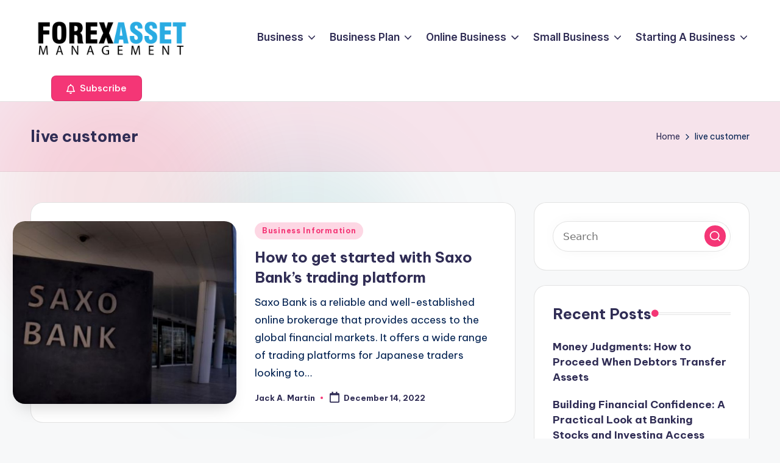

--- FILE ---
content_type: text/html; charset=UTF-8
request_url: https://www.forex-asset-management.com/tag/live-customer
body_size: 11808
content:

<!DOCTYPE html>
<html lang="en-US" itemscope itemtype="http://schema.org/Article" >
<head>
	<meta charset="UTF-8">
	<link rel="profile" href="https://gmpg.org/xfn/11">
	<meta name='robots' content='index, follow, max-image-preview:large, max-snippet:-1, max-video-preview:-1' />
<meta name="viewport" content="width=device-width, initial-scale=1">
	<!-- This site is optimized with the Yoast SEO plugin v26.8 - https://yoast.com/product/yoast-seo-wordpress/ -->
	<title>live customer Archives - FOREX A.M</title>
	<link rel="canonical" href="https://www.forex-asset-management.com/tag/live-customer" />
	<meta property="og:locale" content="en_US" />
	<meta property="og:type" content="article" />
	<meta property="og:title" content="live customer Archives - FOREX A.M" />
	<meta property="og:url" content="https://www.forex-asset-management.com/tag/live-customer" />
	<meta property="og:site_name" content="FOREX A.M" />
	<meta property="og:image" content="https://www.forex-asset-management.com/wp-content/uploads/2022/12/Screenshot_2407.jpg" />
	<meta name="twitter:card" content="summary_large_image" />
	<meta name="twitter:image" content="https://www.forex-asset-management.com/wp-content/uploads/2022/12/Screenshot_2407.jpg" />
	<script type="application/ld+json" class="yoast-schema-graph">{"@context":"https://schema.org","@graph":[{"@type":"CollectionPage","@id":"https://www.forex-asset-management.com/tag/live-customer","url":"https://www.forex-asset-management.com/tag/live-customer","name":"live customer Archives - FOREX A.M","isPartOf":{"@id":"https://www.forex-asset-management.com/#website"},"primaryImageOfPage":{"@id":"https://www.forex-asset-management.com/tag/live-customer#primaryimage"},"image":{"@id":"https://www.forex-asset-management.com/tag/live-customer#primaryimage"},"thumbnailUrl":"https://www.forex-asset-management.com/wp-content/uploads/2022/12/Screenshot_2407.jpg","breadcrumb":{"@id":"https://www.forex-asset-management.com/tag/live-customer#breadcrumb"},"inLanguage":"en-US"},{"@type":"ImageObject","inLanguage":"en-US","@id":"https://www.forex-asset-management.com/tag/live-customer#primaryimage","url":"https://www.forex-asset-management.com/wp-content/uploads/2022/12/Screenshot_2407.jpg","contentUrl":"https://www.forex-asset-management.com/wp-content/uploads/2022/12/Screenshot_2407.jpg","caption":"How to get started with Saxo Bank&#8217;s trading platform"},{"@type":"BreadcrumbList","@id":"https://www.forex-asset-management.com/tag/live-customer#breadcrumb","itemListElement":[{"@type":"ListItem","position":1,"name":"Home","item":"https://www.forex-asset-management.com/"},{"@type":"ListItem","position":2,"name":"live customer"}]},{"@type":"WebSite","@id":"https://www.forex-asset-management.com/#website","url":"https://www.forex-asset-management.com/","name":"FOREX A.M","description":"Line of Work","publisher":{"@id":"https://www.forex-asset-management.com/#organization"},"potentialAction":[{"@type":"SearchAction","target":{"@type":"EntryPoint","urlTemplate":"https://www.forex-asset-management.com/?s={search_term_string}"},"query-input":{"@type":"PropertyValueSpecification","valueRequired":true,"valueName":"search_term_string"}}],"inLanguage":"en-US"},{"@type":"Organization","@id":"https://www.forex-asset-management.com/#organization","name":"FOREX A.M","url":"https://www.forex-asset-management.com/","logo":{"@type":"ImageObject","inLanguage":"en-US","@id":"https://www.forex-asset-management.com/#/schema/logo/image/","url":"https://www.forex-asset-management.com/wp-content/uploads/2021/04/FOREX-ASSET-MANAGEMENT1.png","contentUrl":"https://www.forex-asset-management.com/wp-content/uploads/2021/04/FOREX-ASSET-MANAGEMENT1.png","width":600,"height":166,"caption":"FOREX A.M"},"image":{"@id":"https://www.forex-asset-management.com/#/schema/logo/image/"}}]}</script>
	<!-- / Yoast SEO plugin. -->


<link rel='dns-prefetch' href='//fonts.googleapis.com' />
<link rel="alternate" type="application/rss+xml" title="FOREX A.M &raquo; Feed" href="https://www.forex-asset-management.com/feed" />
<link rel="alternate" type="application/rss+xml" title="FOREX A.M &raquo; Comments Feed" href="https://www.forex-asset-management.com/comments/feed" />
<link rel="alternate" type="application/rss+xml" title="FOREX A.M &raquo; live customer Tag Feed" href="https://www.forex-asset-management.com/tag/live-customer/feed" />
<style id='wp-img-auto-sizes-contain-inline-css'>
img:is([sizes=auto i],[sizes^="auto," i]){contain-intrinsic-size:3000px 1500px}
/*# sourceURL=wp-img-auto-sizes-contain-inline-css */
</style>
<style id='wp-emoji-styles-inline-css'>

	img.wp-smiley, img.emoji {
		display: inline !important;
		border: none !important;
		box-shadow: none !important;
		height: 1em !important;
		width: 1em !important;
		margin: 0 0.07em !important;
		vertical-align: -0.1em !important;
		background: none !important;
		padding: 0 !important;
	}
/*# sourceURL=wp-emoji-styles-inline-css */
</style>
<link rel='stylesheet' id='contact-form-7-css' href='https://www.forex-asset-management.com/wp-content/plugins/contact-form-7/includes/css/styles.css?ver=6.1.4' media='all' />
<style id='contact-form-7-inline-css'>
.wpcf7 .wpcf7-recaptcha iframe {margin-bottom: 0;}.wpcf7 .wpcf7-recaptcha[data-align="center"] > div {margin: 0 auto;}.wpcf7 .wpcf7-recaptcha[data-align="right"] > div {margin: 0 0 0 auto;}
/*# sourceURL=contact-form-7-inline-css */
</style>
<link rel='stylesheet' id='swiper-css' href='https://www.forex-asset-management.com/wp-content/themes/bloghash/assets/css/swiper-bundle.min.css?ver=6.9' media='all' />
<link rel='stylesheet' id='FontAwesome-css' href='https://www.forex-asset-management.com/wp-content/themes/bloghash/assets/css/all.min.css?ver=5.15.4' media='all' />
<link rel='stylesheet' id='bloghash-styles-css' href='https://www.forex-asset-management.com/wp-content/themes/bloghash/assets/css/style.min.css?ver=1.0.27' media='all' />
<link rel='stylesheet' id='bloghash-google-fonts-css' href='//fonts.googleapis.com/css?family=Inter+Tight%3A600%7CBe+Vietnam+Pro%3A400%2C700%2C500%7CPlayfair+Display%3A400%2C400i&#038;display=swap&#038;subsets=latin&#038;ver=1.0.27' media='' />
<link rel='stylesheet' id='bloghash-dynamic-styles-css' href='https://www.forex-asset-management.com/wp-content/uploads/bloghash/dynamic-styles.css?ver=1769094427' media='all' />
<script src="https://www.forex-asset-management.com/wp-includes/js/jquery/jquery.min.js?ver=3.7.1" id="jquery-core-js"></script>
<script src="https://www.forex-asset-management.com/wp-includes/js/jquery/jquery-migrate.min.js?ver=3.4.1" id="jquery-migrate-js"></script>
<link rel="https://api.w.org/" href="https://www.forex-asset-management.com/wp-json/" /><link rel="alternate" title="JSON" type="application/json" href="https://www.forex-asset-management.com/wp-json/wp/v2/tags/554" /><link rel="EditURI" type="application/rsd+xml" title="RSD" href="https://www.forex-asset-management.com/xmlrpc.php?rsd" />
<meta name="generator" content="WordPress 6.9" />
<meta name="getlinko-verify-code" content="getlinko-verify-0c29f82c71a9d644486272e0d01c17a9226d232d"/>
<meta name="publisuites-verify-code" content="aHR0cHM6Ly93d3cuZm9yZXgtYXNzZXQtbWFuYWdlbWVudC5jb20=" />
<meta name="posticywebsite" content="FuG8Piv82m7xTMVKX6lQK5OAR41D72">
<meta name="bigposting-verify" content="1763366769916-l8s26" /><meta name="theme-color" content="#F43676"><link rel="icon" href="https://www.forex-asset-management.com/wp-content/uploads/2019/03/cropped-FOREX-ASSET-MANAGEMENT01-1-32x32.gif" sizes="32x32" />
<link rel="icon" href="https://www.forex-asset-management.com/wp-content/uploads/2019/03/cropped-FOREX-ASSET-MANAGEMENT01-1-192x192.gif" sizes="192x192" />
<link rel="apple-touch-icon" href="https://www.forex-asset-management.com/wp-content/uploads/2019/03/cropped-FOREX-ASSET-MANAGEMENT01-1-180x180.gif" />
<meta name="msapplication-TileImage" content="https://www.forex-asset-management.com/wp-content/uploads/2019/03/cropped-FOREX-ASSET-MANAGEMENT01-1-270x270.gif" />
</head>

<body class="archive tag tag-live-customer tag-554 wp-custom-logo wp-embed-responsive wp-theme-bloghash bloghash-topbar__separators-regular bloghash-layout__fw-contained bloghash-layout__boxed-separated bloghash-layout-shadow bloghash-header-layout-1 bloghash-menu-animation-underline bloghash-header__separators-none bloghash-blog-horizontal bloghash-page-title-align-left bloghash-has-sidebar bloghash-sticky-sidebar bloghash-sidebar-style-2 bloghash-sidebar-position__right-sidebar entry-media-hover-style-1 bloghash-copyright-layout-1 is-section-heading-init-s1 is-footer-heading-init-s0 bloghash-input-supported bloghash-blog-image-wrap validate-comment-form bloghash-menu-accessibility">


<div id="page" class="hfeed site">
	<a class="skip-link screen-reader-text" href="#main">Skip to content</a>

	
	
	<header id="masthead" class="site-header" role="banner" itemtype="https://schema.org/WPHeader" itemscope="itemscope">
		<div id="bloghash-header" >
		<div id="bloghash-header-inner">
		
<div class="bloghash-container bloghash-header-container">

	
<div class="bloghash-logo bloghash-header-element" itemtype="https://schema.org/Organization" itemscope="itemscope">
	<div class="logo-inner"><a href="https://www.forex-asset-management.com/" rel="home" class="" itemprop="url">
					<img src="https://www.forex-asset-management.com/wp-content/uploads/2021/04/FOREX-ASSET-MANAGEMENT1.png" alt="FOREX-ASSET-MANAGEMENT" width="600" height="166" class="" itemprop="logo"/>
				</a><span class="site-title screen-reader-text" itemprop="name">
					<a href="https://www.forex-asset-management.com/" rel="home" itemprop="url">
						FOREX A.M
					</a>
				</span><p class="site-description screen-reader-text" itemprop="description">
						Line of Work
					</p></div></div><!-- END .bloghash-logo -->

	<span class="bloghash-header-element bloghash-mobile-nav">
				<button class="bloghash-hamburger hamburger--spin bloghash-hamburger-bloghash-primary-nav" aria-label="Menu" aria-controls="bloghash-primary-nav" type="button">

			
			<span class="hamburger-box">
				<span class="hamburger-inner"></span>
			</span>

		</button>
			</span>

	
<nav class="site-navigation main-navigation bloghash-primary-nav bloghash-nav bloghash-header-element" role="navigation" itemtype="https://schema.org/SiteNavigationElement" itemscope="itemscope" aria-label="Site Navigation">

<ul id="bloghash-primary-nav" class="menu"><li id="menu-item-16" class="menu-item menu-item-type-taxonomy menu-item-object-category menu-item-has-children menu-item-16"><a href="https://www.forex-asset-management.com/category/business"><span>Business</span><svg class="bloghash-icon" xmlns="http://www.w3.org/2000/svg" width="32" height="32" viewBox="0 0 32 32"><path d="M24.958 10.483a1.29 1.29 0 00-1.868 0l-7.074 7.074-7.074-7.074c-.534-.534-1.335-.534-1.868 0s-.534 1.335 0 1.868l8.008 8.008c.267.267.667.4.934.4s.667-.133.934-.4l8.008-8.008a1.29 1.29 0 000-1.868z" /></svg></a><button type="button" class="bloghash-mobile-toggen"><svg class="bloghash-icon" xmlns="http://www.w3.org/2000/svg" width="32" height="32" viewBox="0 0 32 32"><path d="M24.958 10.483a1.29 1.29 0 00-1.868 0l-7.074 7.074-7.074-7.074c-.534-.534-1.335-.534-1.868 0s-.534 1.335 0 1.868l8.008 8.008c.267.267.667.4.934.4s.667-.133.934-.4l8.008-8.008a1.29 1.29 0 000-1.868z" /></svg></button>
<ul class="sub-menu">
	<li id="menu-item-17" class="menu-item menu-item-type-taxonomy menu-item-object-category menu-item-17"><a href="https://www.forex-asset-management.com/category/business/business-business"><span>Business</span></a></li>
	<li id="menu-item-18" class="menu-item menu-item-type-taxonomy menu-item-object-category menu-item-18"><a href="https://www.forex-asset-management.com/category/business/business-brokers"><span>Business Brokers</span></a></li>
	<li id="menu-item-19" class="menu-item menu-item-type-taxonomy menu-item-object-category menu-item-19"><a href="https://www.forex-asset-management.com/category/business/business-current-events"><span>Business Current Events</span></a></li>
	<li id="menu-item-20" class="menu-item menu-item-type-taxonomy menu-item-object-category menu-item-20"><a href="https://www.forex-asset-management.com/category/business/business-for-sale"><span>Business For Sale</span></a></li>
</ul>
</li>
<li id="menu-item-21" class="menu-item menu-item-type-taxonomy menu-item-object-category menu-item-has-children menu-item-21"><a href="https://www.forex-asset-management.com/category/business-plan"><span>Business Plan</span><svg class="bloghash-icon" xmlns="http://www.w3.org/2000/svg" width="32" height="32" viewBox="0 0 32 32"><path d="M24.958 10.483a1.29 1.29 0 00-1.868 0l-7.074 7.074-7.074-7.074c-.534-.534-1.335-.534-1.868 0s-.534 1.335 0 1.868l8.008 8.008c.267.267.667.4.934.4s.667-.133.934-.4l8.008-8.008a1.29 1.29 0 000-1.868z" /></svg></a><button type="button" class="bloghash-mobile-toggen"><svg class="bloghash-icon" xmlns="http://www.w3.org/2000/svg" width="32" height="32" viewBox="0 0 32 32"><path d="M24.958 10.483a1.29 1.29 0 00-1.868 0l-7.074 7.074-7.074-7.074c-.534-.534-1.335-.534-1.868 0s-.534 1.335 0 1.868l8.008 8.008c.267.267.667.4.934.4s.667-.133.934-.4l8.008-8.008a1.29 1.29 0 000-1.868z" /></svg></button>
<ul class="sub-menu">
	<li id="menu-item-22" class="menu-item menu-item-type-taxonomy menu-item-object-category menu-item-22"><a href="https://www.forex-asset-management.com/category/business-plan/business-information"><span>Business Information</span></a></li>
	<li id="menu-item-23" class="menu-item menu-item-type-taxonomy menu-item-object-category menu-item-23"><a href="https://www.forex-asset-management.com/category/business-plan/business-link"><span>Business Link</span></a></li>
	<li id="menu-item-24" class="menu-item menu-item-type-taxonomy menu-item-object-category menu-item-24"><a href="https://www.forex-asset-management.com/category/business-plan/business-plan-business-plan"><span>Business Plan</span></a></li>
	<li id="menu-item-25" class="menu-item menu-item-type-taxonomy menu-item-object-category menu-item-25"><a href="https://www.forex-asset-management.com/category/business-plan/buy-a-business"><span>Buy A Business</span></a></li>
</ul>
</li>
<li id="menu-item-26" class="menu-item menu-item-type-taxonomy menu-item-object-category menu-item-has-children menu-item-26"><a href="https://www.forex-asset-management.com/category/online-business"><span>Online Business</span><svg class="bloghash-icon" xmlns="http://www.w3.org/2000/svg" width="32" height="32" viewBox="0 0 32 32"><path d="M24.958 10.483a1.29 1.29 0 00-1.868 0l-7.074 7.074-7.074-7.074c-.534-.534-1.335-.534-1.868 0s-.534 1.335 0 1.868l8.008 8.008c.267.267.667.4.934.4s.667-.133.934-.4l8.008-8.008a1.29 1.29 0 000-1.868z" /></svg></a><button type="button" class="bloghash-mobile-toggen"><svg class="bloghash-icon" xmlns="http://www.w3.org/2000/svg" width="32" height="32" viewBox="0 0 32 32"><path d="M24.958 10.483a1.29 1.29 0 00-1.868 0l-7.074 7.074-7.074-7.074c-.534-.534-1.335-.534-1.868 0s-.534 1.335 0 1.868l8.008 8.008c.267.267.667.4.934.4s.667-.133.934-.4l8.008-8.008a1.29 1.29 0 000-1.868z" /></svg></button>
<ul class="sub-menu">
	<li id="menu-item-27" class="menu-item menu-item-type-taxonomy menu-item-object-category menu-item-27"><a href="https://www.forex-asset-management.com/category/online-business/online-business-online-business"><span>Online Business</span></a></li>
	<li id="menu-item-28" class="menu-item menu-item-type-taxonomy menu-item-object-category menu-item-28"><a href="https://www.forex-asset-management.com/category/online-business/online-business-for-sale"><span>Online Business For Sale</span></a></li>
	<li id="menu-item-29" class="menu-item menu-item-type-taxonomy menu-item-object-category menu-item-29"><a href="https://www.forex-asset-management.com/category/online-business/small-business-for-sale"><span>Small Business For Sale</span></a></li>
	<li id="menu-item-30" class="menu-item menu-item-type-taxonomy menu-item-object-category menu-item-30"><a href="https://www.forex-asset-management.com/category/online-business/small-business-ideas"><span>Small Business Ideas</span></a></li>
</ul>
</li>
<li id="menu-item-31" class="menu-item menu-item-type-taxonomy menu-item-object-category menu-item-has-children menu-item-31"><a href="https://www.forex-asset-management.com/category/small-business"><span>Small Business</span><svg class="bloghash-icon" xmlns="http://www.w3.org/2000/svg" width="32" height="32" viewBox="0 0 32 32"><path d="M24.958 10.483a1.29 1.29 0 00-1.868 0l-7.074 7.074-7.074-7.074c-.534-.534-1.335-.534-1.868 0s-.534 1.335 0 1.868l8.008 8.008c.267.267.667.4.934.4s.667-.133.934-.4l8.008-8.008a1.29 1.29 0 000-1.868z" /></svg></a><button type="button" class="bloghash-mobile-toggen"><svg class="bloghash-icon" xmlns="http://www.w3.org/2000/svg" width="32" height="32" viewBox="0 0 32 32"><path d="M24.958 10.483a1.29 1.29 0 00-1.868 0l-7.074 7.074-7.074-7.074c-.534-.534-1.335-.534-1.868 0s-.534 1.335 0 1.868l8.008 8.008c.267.267.667.4.934.4s.667-.133.934-.4l8.008-8.008a1.29 1.29 0 000-1.868z" /></svg></button>
<ul class="sub-menu">
	<li id="menu-item-32" class="menu-item menu-item-type-taxonomy menu-item-object-category menu-item-32"><a href="https://www.forex-asset-management.com/category/small-business/financial-business"><span>Financial Business</span></a></li>
	<li id="menu-item-33" class="menu-item menu-item-type-taxonomy menu-item-object-category menu-item-33"><a href="https://www.forex-asset-management.com/category/small-business/franchise-for-sale"><span>Franchise For Sale</span></a></li>
	<li id="menu-item-34" class="menu-item menu-item-type-taxonomy menu-item-object-category menu-item-34"><a href="https://www.forex-asset-management.com/category/small-business/how-to-start-a-business"><span>How To Start A Business</span></a></li>
	<li id="menu-item-35" class="menu-item menu-item-type-taxonomy menu-item-object-category menu-item-35"><a href="https://www.forex-asset-management.com/category/small-business/how-to-start-a-small-business"><span>How To Start A Small Business</span></a></li>
</ul>
</li>
<li id="menu-item-36" class="menu-item menu-item-type-taxonomy menu-item-object-category menu-item-has-children menu-item-36"><a href="https://www.forex-asset-management.com/category/starting-a-business"><span>Starting A Business</span><svg class="bloghash-icon" xmlns="http://www.w3.org/2000/svg" width="32" height="32" viewBox="0 0 32 32"><path d="M24.958 10.483a1.29 1.29 0 00-1.868 0l-7.074 7.074-7.074-7.074c-.534-.534-1.335-.534-1.868 0s-.534 1.335 0 1.868l8.008 8.008c.267.267.667.4.934.4s.667-.133.934-.4l8.008-8.008a1.29 1.29 0 000-1.868z" /></svg></a><button type="button" class="bloghash-mobile-toggen"><svg class="bloghash-icon" xmlns="http://www.w3.org/2000/svg" width="32" height="32" viewBox="0 0 32 32"><path d="M24.958 10.483a1.29 1.29 0 00-1.868 0l-7.074 7.074-7.074-7.074c-.534-.534-1.335-.534-1.868 0s-.534 1.335 0 1.868l8.008 8.008c.267.267.667.4.934.4s.667-.133.934-.4l8.008-8.008a1.29 1.29 0 000-1.868z" /></svg></button>
<ul class="sub-menu">
	<li id="menu-item-37" class="menu-item menu-item-type-taxonomy menu-item-object-category menu-item-37"><a href="https://www.forex-asset-management.com/category/starting-a-business/starting-a-business-starting-a-business"><span>Starting A Business</span></a></li>
	<li id="menu-item-38" class="menu-item menu-item-type-taxonomy menu-item-object-category menu-item-38"><a href="https://www.forex-asset-management.com/category/starting-a-business/telemarketing"><span>Telemarketing</span></a></li>
	<li id="menu-item-39" class="menu-item menu-item-type-taxonomy menu-item-object-category menu-item-39"><a href="https://www.forex-asset-management.com/category/starting-a-business/what-is-a-business"><span>What Is A Business</span></a></li>
	<li id="menu-item-40" class="menu-item menu-item-type-taxonomy menu-item-object-category menu-item-40"><a href="https://www.forex-asset-management.com/category/starting-a-business/writing-a-business-plan"><span>Writing A Business Plan</span></a></li>
</ul>
</li>
</ul></nav><!-- END .bloghash-nav -->
<div class="bloghash-header-widgets bloghash-header-element bloghash-widget-location-right"><div class="bloghash-header-widget__button bloghash-header-widget bloghash-hide-mobile-tablet"><div class="bloghash-widget-wrapper"><a href="https://www.forex-asset-management.com/contact-us" class="btn-small bloghash-btn" target="_self" role="button"><span><i class="far fa-bell mr-1 bloghash-icon"></i> Subscribe</span></a></div></div><!-- END .bloghash-header-widget --></div><!-- END .bloghash-header-widgets -->
</div><!-- END .bloghash-container -->
	</div><!-- END #bloghash-header-inner -->
	</div><!-- END #bloghash-header -->
		
<div class="page-header bloghash-has-page-title bloghash-has-breadcrumbs">
	<div class="bloghash-container">

	
	
		<div class="bloghash-page-header-wrapper">

			<div class="bloghash-page-header-title">
				<h1 class="page-title" itemprop="headline">live customer</h1>			</div>

			
					</div>

	
	<div class="bloghash-breadcrumbs"><nav role="navigation" aria-label="Breadcrumbs" class="breadcrumb-trail breadcrumbs" itemprop="breadcrumb"><ul class="trail-items" itemscope itemtype="http://schema.org/BreadcrumbList"><meta name="numberOfItems" content="2" /><meta name="itemListOrder" content="Ascending" /><li itemprop="itemListElement" itemscope itemtype="http://schema.org/ListItem" class="trail-item trail-begin"><a href="https://www.forex-asset-management.com" rel="home" itemprop="item"><span itemprop="name">Home</span></a><meta itemprop="position" content="1" /></li><li itemprop="itemListElement" itemscope itemtype="http://schema.org/ListItem" class="trail-item trail-end"><span><span itemprop="name">live customer</span></span><meta itemprop="position" content="2" /></li></ul></nav></div>
	</div>
</div>
	</header><!-- #masthead .site-header -->

	
			<div id="main" class="site-main">

			

<div class="bloghash-container">

	
	<div id="primary" class="content-area">

		
		<main id="content" class="site-content" role="main" itemtype="http://schema.org/WebPageElement" itemprop="mainContentOfPage">

			<div class="bloghash-flex-row g-4 "><div class="col-md-12 col-sm-12 col-xs-12">

<article id="post-1789" class="bloghash-article  post-1789 post type-post status-publish format-standard has-post-thumbnail hentry category-business-information tag-analysis-tools tag-asset-classes tag-bank-offers tag-free-trading tag-live-customer tag-saxo-bank tag-trading-platform tag-trading-signals tag-wide-range" itemscope="" itemtype="https://schema.org/CreativeWork">

	
		<div class="bloghash-blog-entry-wrapper bloghash-thumb-left">
			<div class="post-thumb entry-media thumbnail"><a href="https://www.forex-asset-management.com/how-to-get-started-with-saxo-banks-trading-platform.html" class="entry-image-link"><img post-id="1789" fifu-featured="1" width="1024" height="1024" src="https://www.forex-asset-management.com/wp-content/uploads/2022/12/Screenshot_2407.jpg" class="attachment-large size-large wp-post-image" alt="How to get started with Saxo Bank&#8217;s trading platform" title="How to get started with Saxo Bank&#8217;s trading platform" title="How to get started with Saxo Bank&#8217;s trading platform" /></a></div>
			<div class="bloghash-entry-content-wrapper">

				
<div class="post-category">

	<span class="cat-links"><span class="screen-reader-text">Posted in</span><span><a href="https://www.forex-asset-management.com/category/business-plan/business-information" class="cat-8" rel="category">Business Information</a></span></span>
</div>

<header class="entry-header">

	
	<h4 class="entry-title" itemprop="headline">
		<a href="https://www.forex-asset-management.com/how-to-get-started-with-saxo-banks-trading-platform.html" title="How to get started with Saxo Bank&#8217;s trading platform" rel="bookmark">How to get started with Saxo Bank&#8217;s trading platform</a>	</h4>

</header>

<div class="entry-summary bloghash-entry" itemprop="text">

	Saxo Bank is a reliable and well-established online brokerage that provides access to the global financial markets. It offers a wide range of trading platforms for Japanese traders looking to&hellip;
</div>
<div class="entry-meta"><div class="entry-meta-elements">		<span class="post-author">
			<span class="posted-by vcard author"  itemprop="author" itemscope="itemscope" itemtype="http://schema.org/Person">
				<span class="screen-reader-text">Posted by</span>

									<span class="author-avatar">
											</span>
				
				<span>
					<a class="url fn n" title="View all posts by Jack A. Martin" href="https://www.forex-asset-management.com/author/sonickyouth" rel="author"  itemprop="url">
						<span class="author-name"  itemprop="name">Jack A. Martin</span>
					</a>
				</span>
			</span>
		</span>
		<span class="posted-on"><time class="entry-date published updated" datetime="2022-12-14T20:56:55+07:00"><svg class="bloghash-icon" aria-hidden="true" xmlns="http://www.w3.org/2000/svg" viewBox="0 0 448 512"><!--!Font Awesome Free 6.5.1 by @fontawesome - https://fontawesome.com License - https://fontawesome.com/license/free Copyright 2024 Fonticons, Inc.--><path d="M400 64h-48V12c0-6.6-5.4-12-12-12h-40c-6.6 0-12 5.4-12 12v52H160V12c0-6.6-5.4-12-12-12h-40c-6.6 0-12 5.4-12 12v52H48C21.5 64 0 85.5 0 112v352c0 26.5 21.5 48 48 48h352c26.5 0 48-21.5 48-48V112c0-26.5-21.5-48-48-48zm-6 400H54c-3.3 0-6-2.7-6-6V160h352v298c0 3.3-2.7 6-6 6z" /></svg>December 14, 2022</time></span></div></div>			</div>
		</div>

	
</article><!-- #post-1789 -->

</div></div>
		</main><!-- #content .site-content -->

		
	</div><!-- #primary .content-area -->

	
<aside id="secondary" class="widget-area bloghash-sidebar-container" itemtype="http://schema.org/WPSideBar" itemscope="itemscope" role="complementary">

	<div class="bloghash-sidebar-inner">
		
		<div id="search-2" class="bloghash-sidebar-widget bloghash-widget bloghash-entry widget widget_search">
<form role="search" aria-label="Search for:" method="get" class="bloghash-search-form search-form" action="https://www.forex-asset-management.com/">
	<div>
		<input type="search" class="bloghash-input-search search-field" aria-label="Enter search keywords" placeholder="Search" value="" name="s" />
				
				<button role="button" type="submit" class="search-submit" aria-label="Search">
			<svg class="bloghash-icon" aria-hidden="true" xmlns="http://www.w3.org/2000/svg" width="32" height="32" viewBox="0 0 32 32"><path d="M28.962 26.499l-4.938-4.938c1.602-2.002 2.669-4.671 2.669-7.474 0-6.673-5.339-12.012-12.012-12.012S2.669 7.414 2.669 14.087a11.962 11.962 0 0012.012 12.012c2.803 0 5.472-.934 7.474-2.669l4.938 4.938c.267.267.667.4.934.4s.667-.133.934-.4a1.29 1.29 0 000-1.868zM5.339 14.087c0-5.205 4.137-9.342 9.342-9.342s9.342 4.137 9.342 9.342c0 2.536-1.068 4.938-2.669 6.54-1.735 1.735-4.004 2.669-6.54 2.669-5.339.133-9.476-4.004-9.476-9.209z" /></svg>		</button>
			</div>
</form></div>
		<div id="recent-posts-2" class="bloghash-sidebar-widget bloghash-widget bloghash-entry widget widget_recent_entries">
		<div class="h4 widget-title">Recent Posts</div>
		<ul>
											<li>
					<a href="https://www.forex-asset-management.com/money-judgments-how-to-proceed-when-debtors-transfer-assets.html">Money Judgments: How to Proceed When Debtors Transfer Assets</a>
									</li>
											<li>
					<a href="https://www.forex-asset-management.com/building-financial-confidence-a-practical-look-at-banking-stocks-and-investing-access.html">Building Financial Confidence: A Practical Look at Banking Stocks and Investing Access</a>
									</li>
											<li>
					<a href="https://www.forex-asset-management.com/innovative-uses-of-digital-church-signs-in-worship-and-events.html">Innovative Uses of Digital Church Signs in Worship and Events</a>
									</li>
											<li>
					<a href="https://www.forex-asset-management.com/a-repmove-review-why-its-the-leading-field-sales-tool.html">A RepMove Review: Why it&#8217;s The Leading Field Sales Tool</a>
									</li>
											<li>
					<a href="https://www.forex-asset-management.com/why-choose-business-setup-in-uae-for-growth.html">Why Choose Business Setup in UAE for Growth?</a>
									</li>
					</ul>

		</div><div id="archives-2" class="bloghash-sidebar-widget bloghash-widget bloghash-entry widget widget_archive"><div class="h4 widget-title">Archives</div>		<label class="screen-reader-text" for="archives-dropdown-2">Archives</label>
		<select id="archives-dropdown-2" name="archive-dropdown">
			
			<option value="">Select Month</option>
				<option value='https://www.forex-asset-management.com/2026/01'> January 2026 </option>
	<option value='https://www.forex-asset-management.com/2025/12'> December 2025 </option>
	<option value='https://www.forex-asset-management.com/2025/11'> November 2025 </option>
	<option value='https://www.forex-asset-management.com/2025/10'> October 2025 </option>
	<option value='https://www.forex-asset-management.com/2025/04'> April 2025 </option>
	<option value='https://www.forex-asset-management.com/2025/02'> February 2025 </option>
	<option value='https://www.forex-asset-management.com/2024/12'> December 2024 </option>
	<option value='https://www.forex-asset-management.com/2024/07'> July 2024 </option>
	<option value='https://www.forex-asset-management.com/2024/06'> June 2024 </option>
	<option value='https://www.forex-asset-management.com/2024/02'> February 2024 </option>
	<option value='https://www.forex-asset-management.com/2023/10'> October 2023 </option>
	<option value='https://www.forex-asset-management.com/2023/09'> September 2023 </option>
	<option value='https://www.forex-asset-management.com/2023/08'> August 2023 </option>
	<option value='https://www.forex-asset-management.com/2023/05'> May 2023 </option>
	<option value='https://www.forex-asset-management.com/2023/02'> February 2023 </option>
	<option value='https://www.forex-asset-management.com/2023/01'> January 2023 </option>
	<option value='https://www.forex-asset-management.com/2022/12'> December 2022 </option>
	<option value='https://www.forex-asset-management.com/2022/07'> July 2022 </option>
	<option value='https://www.forex-asset-management.com/2021/11'> November 2021 </option>
	<option value='https://www.forex-asset-management.com/2021/08'> August 2021 </option>
	<option value='https://www.forex-asset-management.com/2021/02'> February 2021 </option>
	<option value='https://www.forex-asset-management.com/2020/02'> February 2020 </option>

		</select>

			<script>
( ( dropdownId ) => {
	const dropdown = document.getElementById( dropdownId );
	function onSelectChange() {
		setTimeout( () => {
			if ( 'escape' === dropdown.dataset.lastkey ) {
				return;
			}
			if ( dropdown.value ) {
				document.location.href = dropdown.value;
			}
		}, 250 );
	}
	function onKeyUp( event ) {
		if ( 'Escape' === event.key ) {
			dropdown.dataset.lastkey = 'escape';
		} else {
			delete dropdown.dataset.lastkey;
		}
	}
	function onClick() {
		delete dropdown.dataset.lastkey;
	}
	dropdown.addEventListener( 'keyup', onKeyUp );
	dropdown.addEventListener( 'click', onClick );
	dropdown.addEventListener( 'change', onSelectChange );
})( "archives-dropdown-2" );

//# sourceURL=WP_Widget_Archives%3A%3Awidget
</script>
</div><div id="nav_menu-2" class="bloghash-sidebar-widget bloghash-widget bloghash-entry widget widget_nav_menu"><div class="h4 widget-title">About Us</div><div class="menu-about-us-container"><ul id="menu-about-us" class="menu"><li id="menu-item-41" class="menu-item menu-item-type-post_type menu-item-object-page menu-item-41"><a href="https://www.forex-asset-management.com/sitemap">Sitemap</a></li>
<li id="menu-item-42" class="menu-item menu-item-type-post_type menu-item-object-page menu-item-42"><a href="https://www.forex-asset-management.com/disclosure-policy">Disclosure Policy</a></li>
<li id="menu-item-43" class="menu-item menu-item-type-post_type menu-item-object-page menu-item-43"><a href="https://www.forex-asset-management.com/advertise-here">Advertise Here</a></li>
<li id="menu-item-44" class="menu-item menu-item-type-post_type menu-item-object-page menu-item-44"><a href="https://www.forex-asset-management.com/contact-us">Contact Us</a></li>
</ul></div></div><div id="tag_cloud-3" class="bloghash-sidebar-widget bloghash-widget bloghash-entry widget widget_tag_cloud"><div class="h4 widget-title">Tags</div><div class="tagcloud"><a href="https://www.forex-asset-management.com/tag/account-receivables" class="tag-cloud-link tag-link-614 tag-link-position-1" style="font-size: 8pt;" aria-label="account receivables (1 item)">account receivables</a>
<a href="https://www.forex-asset-management.com/tag/ad-fraud" class="tag-cloud-link tag-link-602 tag-link-position-2" style="font-size: 8pt;" aria-label="ad fraud (1 item)">ad fraud</a>
<a href="https://www.forex-asset-management.com/tag/ad-space" class="tag-cloud-link tag-link-608 tag-link-position-3" style="font-size: 8pt;" aria-label="ad space (1 item)">ad space</a>
<a href="https://www.forex-asset-management.com/tag/ad-stacking" class="tag-cloud-link tag-link-603 tag-link-position-4" style="font-size: 8pt;" aria-label="ad stacking (1 item)">ad stacking</a>
<a href="https://www.forex-asset-management.com/tag/analysis-tools" class="tag-cloud-link tag-link-552 tag-link-position-5" style="font-size: 16.4pt;" aria-label="analysis tools (2 items)">analysis tools</a>
<a href="https://www.forex-asset-management.com/tag/assessment-tax" class="tag-cloud-link tag-link-633 tag-link-position-6" style="font-size: 8pt;" aria-label="assessment tax (1 item)">assessment tax</a>
<a href="https://www.forex-asset-management.com/tag/bank-account" class="tag-cloud-link tag-link-628 tag-link-position-7" style="font-size: 8pt;" aria-label="bank account (1 item)">bank account</a>
<a href="https://www.forex-asset-management.com/tag/business-bank" class="tag-cloud-link tag-link-629 tag-link-position-8" style="font-size: 8pt;" aria-label="business bank (1 item)">business bank</a>
<a href="https://www.forex-asset-management.com/tag/business-structure" class="tag-cloud-link tag-link-632 tag-link-position-9" style="font-size: 8pt;" aria-label="business structure (1 item)">business structure</a>
<a href="https://www.forex-asset-management.com/tag/cash-flow" class="tag-cloud-link tag-link-612 tag-link-position-10" style="font-size: 8pt;" aria-label="cash flow (1 item)">cash flow</a>
<a href="https://www.forex-asset-management.com/tag/cash-management" class="tag-cloud-link tag-link-611 tag-link-position-11" style="font-size: 8pt;" aria-label="cash management (1 item)">cash management</a>
<a href="https://www.forex-asset-management.com/tag/checks-online" class="tag-cloud-link tag-link-638 tag-link-position-12" style="font-size: 8pt;" aria-label="checks online (1 item)">checks online</a>
<a href="https://www.forex-asset-management.com/tag/collect-receivables" class="tag-cloud-link tag-link-618 tag-link-position-13" style="font-size: 8pt;" aria-label="collect receivables (1 item)">collect receivables</a>
<a href="https://www.forex-asset-management.com/tag/companies-house" class="tag-cloud-link tag-link-631 tag-link-position-14" style="font-size: 8pt;" aria-label="companies house (1 item)">companies house</a>
<a href="https://www.forex-asset-management.com/tag/effective-cash" class="tag-cloud-link tag-link-617 tag-link-position-15" style="font-size: 8pt;" aria-label="effective cash (1 item)">effective cash</a>
<a href="https://www.forex-asset-management.com/tag/flow-forecasting" class="tag-cloud-link tag-link-616 tag-link-position-16" style="font-size: 8pt;" aria-label="flow forecasting (1 item)">flow forecasting</a>
<a href="https://www.forex-asset-management.com/tag/forex-trading" class="tag-cloud-link tag-link-657 tag-link-position-17" style="font-size: 16.4pt;" aria-label="forex trading (2 items)">forex trading</a>
<a href="https://www.forex-asset-management.com/tag/fraud-empire" class="tag-cloud-link tag-link-610 tag-link-position-18" style="font-size: 8pt;" aria-label="fraud empire (1 item)">fraud empire</a>
<a href="https://www.forex-asset-management.com/tag/fraud-takes" class="tag-cloud-link tag-link-606 tag-link-position-19" style="font-size: 8pt;" aria-label="fraud takes (1 item)">fraud takes</a>
<a href="https://www.forex-asset-management.com/tag/general-agencies" class="tag-cloud-link tag-link-600 tag-link-position-20" style="font-size: 8pt;" aria-label="general agencies (1 item)">general agencies</a>
<a href="https://www.forex-asset-management.com/tag/idle-cash" class="tag-cloud-link tag-link-615 tag-link-position-21" style="font-size: 8pt;" aria-label="idle cash (1 item)">idle cash</a>
<a href="https://www.forex-asset-management.com/tag/insurance" class="tag-cloud-link tag-link-601 tag-link-position-22" style="font-size: 8pt;" aria-label="insurance (1 item)">insurance</a>
<a href="https://www.forex-asset-management.com/tag/legitimate-ad" class="tag-cloud-link tag-link-604 tag-link-position-23" style="font-size: 8pt;" aria-label="legitimate ad (1 item)">legitimate ad</a>
<a href="https://www.forex-asset-management.com/tag/limited-company" class="tag-cloud-link tag-link-636 tag-link-position-24" style="font-size: 8pt;" aria-label="limited company (1 item)">limited company</a>
<a href="https://www.forex-asset-management.com/tag/limited-liability" class="tag-cloud-link tag-link-634 tag-link-position-25" style="font-size: 8pt;" aria-label="limited liability (1 item)">limited liability</a>
<a href="https://www.forex-asset-management.com/tag/listed-options" class="tag-cloud-link tag-link-620 tag-link-position-26" style="font-size: 8pt;" aria-label="listed options (1 item)">listed options</a>
<a href="https://www.forex-asset-management.com/tag/mobile-platforms" class="tag-cloud-link tag-link-605 tag-link-position-27" style="font-size: 8pt;" aria-label="mobile platforms (1 item)">mobile platforms</a>
<a href="https://www.forex-asset-management.com/tag/optimizing-cash" class="tag-cloud-link tag-link-613 tag-link-position-28" style="font-size: 8pt;" aria-label="optimizing cash (1 item)">optimizing cash</a>
<a href="https://www.forex-asset-management.com/tag/options-hedging" class="tag-cloud-link tag-link-625 tag-link-position-29" style="font-size: 8pt;" aria-label="options hedging (1 item)">options hedging</a>
<a href="https://www.forex-asset-management.com/tag/options-traders" class="tag-cloud-link tag-link-627 tag-link-position-30" style="font-size: 8pt;" aria-label="options traders (1 item)">options traders</a>
<a href="https://www.forex-asset-management.com/tag/options-trading" class="tag-cloud-link tag-link-622 tag-link-position-31" style="font-size: 8pt;" aria-label="options trading (1 item)">options trading</a>
<a href="https://www.forex-asset-management.com/tag/personal-information" class="tag-cloud-link tag-link-637 tag-link-position-32" style="font-size: 8pt;" aria-label="personal information (1 item)">personal information</a>
<a href="https://www.forex-asset-management.com/tag/potential-losses" class="tag-cloud-link tag-link-621 tag-link-position-33" style="font-size: 8pt;" aria-label="potential losses (1 item)">potential losses</a>
<a href="https://www.forex-asset-management.com/tag/price-movements" class="tag-cloud-link tag-link-626 tag-link-position-34" style="font-size: 16.4pt;" aria-label="price movements (2 items)">price movements</a>
<a href="https://www.forex-asset-management.com/tag/risk-management" class="tag-cloud-link tag-link-561 tag-link-position-35" style="font-size: 22pt;" aria-label="risk management (3 items)">risk management</a>
<a href="https://www.forex-asset-management.com/tag/social-media" class="tag-cloud-link tag-link-487 tag-link-position-36" style="font-size: 16.4pt;" aria-label="social media (2 items)">social media</a>
<a href="https://www.forex-asset-management.com/tag/standard-websites" class="tag-cloud-link tag-link-607 tag-link-position-37" style="font-size: 8pt;" aria-label="standard websites (1 item)">standard websites</a>
<a href="https://www.forex-asset-management.com/tag/startling-reality" class="tag-cloud-link tag-link-599 tag-link-position-38" style="font-size: 8pt;" aria-label="startling reality (1 item)">startling reality</a>
<a href="https://www.forex-asset-management.com/tag/surplus-cash" class="tag-cloud-link tag-link-619 tag-link-position-39" style="font-size: 8pt;" aria-label="surplus cash (1 item)">surplus cash</a>
<a href="https://www.forex-asset-management.com/tag/tax-return" class="tag-cloud-link tag-link-630 tag-link-position-40" style="font-size: 8pt;" aria-label="tax return (1 item)">tax return</a>
<a href="https://www.forex-asset-management.com/tag/time-decay" class="tag-cloud-link tag-link-624 tag-link-position-41" style="font-size: 8pt;" aria-label="time decay (1 item)">time decay</a>
<a href="https://www.forex-asset-management.com/tag/trading-platform" class="tag-cloud-link tag-link-508 tag-link-position-42" style="font-size: 22pt;" aria-label="trading platform (3 items)">trading platform</a>
<a href="https://www.forex-asset-management.com/tag/ultimate-checklist" class="tag-cloud-link tag-link-635 tag-link-position-43" style="font-size: 8pt;" aria-label="ultimate checklist (1 item)">ultimate checklist</a>
<a href="https://www.forex-asset-management.com/tag/underlying-asset" class="tag-cloud-link tag-link-623 tag-link-position-44" style="font-size: 8pt;" aria-label="underlying asset (1 item)">underlying asset</a>
<a href="https://www.forex-asset-management.com/tag/vast-ad" class="tag-cloud-link tag-link-609 tag-link-position-45" style="font-size: 8pt;" aria-label="vast ad (1 item)">vast ad</a></div>
</div><div id="execphp-2" class="bloghash-sidebar-widget bloghash-widget bloghash-entry widget widget_execphp">			<div class="execphpwidget"><a href="https://coding-standard.com/" target="_blank">coding-standard</a><br><a href="https://thewordmagazine.net/" target="_blank">thewordmagazine</a><br></div>
		</div><div id="magenet_widget-2" class="bloghash-sidebar-widget bloghash-widget bloghash-entry widget widget_magenet_widget"><aside class="widget magenet_widget_box"><div class="mads-block"></div></aside></div><div id="calendar-4" class="bloghash-sidebar-widget bloghash-widget bloghash-entry widget widget_calendar"><div id="calendar_wrap" class="calendar_wrap"><table id="wp-calendar" class="wp-calendar-table">
	<caption>January 2026</caption>
	<thead>
	<tr>
		<th scope="col" aria-label="Monday">M</th>
		<th scope="col" aria-label="Tuesday">T</th>
		<th scope="col" aria-label="Wednesday">W</th>
		<th scope="col" aria-label="Thursday">T</th>
		<th scope="col" aria-label="Friday">F</th>
		<th scope="col" aria-label="Saturday">S</th>
		<th scope="col" aria-label="Sunday">S</th>
	</tr>
	</thead>
	<tbody>
	<tr>
		<td colspan="3" class="pad">&nbsp;</td><td>1</td><td>2</td><td>3</td><td>4</td>
	</tr>
	<tr>
		<td>5</td><td>6</td><td>7</td><td>8</td><td>9</td><td>10</td><td>11</td>
	</tr>
	<tr>
		<td>12</td><td>13</td><td><a href="https://www.forex-asset-management.com/2026/01/14" aria-label="Posts published on January 14, 2026">14</a></td><td>15</td><td>16</td><td>17</td><td>18</td>
	</tr>
	<tr>
		<td>19</td><td>20</td><td>21</td><td>22</td><td id="today">23</td><td>24</td><td>25</td>
	</tr>
	<tr>
		<td>26</td><td>27</td><td>28</td><td>29</td><td>30</td><td>31</td>
		<td class="pad" colspan="1">&nbsp;</td>
	</tr>
	</tbody>
	</table><nav aria-label="Previous and next months" class="wp-calendar-nav">
		<span class="wp-calendar-nav-prev"><a href="https://www.forex-asset-management.com/2025/12">&laquo; Dec</a></span>
		<span class="pad">&nbsp;</span>
		<span class="wp-calendar-nav-next">&nbsp;</span>
	</nav></div></div>
			</div>

</aside><!--#secondary .widget-area -->


	
</div><!-- END .bloghash-container -->


<!-- wmm w -->				<div class="bloghash-glassmorphism">
		<span class="block one"></span>
		<span class="block two"></span>
	</div>
				
	</div><!-- #main .site-main -->
	
	
			<footer id="colophon" class="site-footer" role="contentinfo" itemtype="http://schema.org/WPFooter" itemscope="itemscope">

			
<div id="bloghash-copyright" class="contained-separator">
	<div class="bloghash-container">
		<div class="bloghash-flex-row">

			<div class="col-xs-12 center-xs col-md flex-basis-auto start-md"><div class="bloghash-copyright-widget__text bloghash-copyright-widget bloghash-all"><span>Copyright 2026 All Rights Reserved | Powered By <a href="https://www.forex-asset-management.com/">Forex-asset-management.com</a></span></div><!-- END .bloghash-copyright-widget --></div>
			<div class="col-xs-12 center-xs col-md flex-basis-auto end-md"></div>

		</div><!-- END .bloghash-flex-row -->
	</div>
</div><!-- END #bloghash-copyright -->

		</footer><!-- #colophon .site-footer -->
	
	
</div><!-- END #page -->

<a href="#" id="bloghash-scroll-top" class="bloghash-smooth-scroll" title="Scroll to Top" >
	<span class="bloghash-scroll-icon" aria-hidden="true">
		<svg class="bloghash-icon top-icon" xmlns="http://www.w3.org/2000/svg" width="32" height="32" viewBox="0 0 32 32"><path d="M17.9137 25.3578L17.9137 9.8758L24.9877 16.9498C25.5217 17.4838 26.3227 17.4838 26.8557 16.9498C27.3887 16.4158 27.3897 15.6148 26.8557 15.0818L17.5137 5.7398C17.3807 5.6068 17.2467 5.4728 17.1137 5.4728C16.8467 5.3398 16.4467 5.3398 16.0457 5.4728C15.9127 5.6058 15.7787 5.6058 15.6457 5.7398L6.30373 15.0818C6.03673 15.3488 5.90373 15.7488 5.90373 16.0158C5.90373 16.2828 6.03673 16.6828 6.30373 16.9498C6.42421 17.0763 6.56912 17.1769 6.72967 17.2457C6.89022 17.3145 7.06307 17.35 7.23773 17.35C7.4124 17.35 7.58525 17.3145 7.7458 17.2457C7.90635 17.1769 8.05125 17.0763 8.17173 16.9498L15.2457 9.8758L15.2457 25.3578C15.2457 26.1588 15.7797 26.6928 16.5807 26.6928C17.3817 26.6928 17.9157 26.1588 17.9157 25.3578L17.9137 25.3578Z" /></svg>		<svg class="bloghash-icon" xmlns="http://www.w3.org/2000/svg" width="32" height="32" viewBox="0 0 32 32"><path d="M17.9137 25.3578L17.9137 9.8758L24.9877 16.9498C25.5217 17.4838 26.3227 17.4838 26.8557 16.9498C27.3887 16.4158 27.3897 15.6148 26.8557 15.0818L17.5137 5.7398C17.3807 5.6068 17.2467 5.4728 17.1137 5.4728C16.8467 5.3398 16.4467 5.3398 16.0457 5.4728C15.9127 5.6058 15.7787 5.6058 15.6457 5.7398L6.30373 15.0818C6.03673 15.3488 5.90373 15.7488 5.90373 16.0158C5.90373 16.2828 6.03673 16.6828 6.30373 16.9498C6.42421 17.0763 6.56912 17.1769 6.72967 17.2457C6.89022 17.3145 7.06307 17.35 7.23773 17.35C7.4124 17.35 7.58525 17.3145 7.7458 17.2457C7.90635 17.1769 8.05125 17.0763 8.17173 16.9498L15.2457 9.8758L15.2457 25.3578C15.2457 26.1588 15.7797 26.6928 16.5807 26.6928C17.3817 26.6928 17.9157 26.1588 17.9157 25.3578L17.9137 25.3578Z" /></svg>	</span>
	<span class="screen-reader-text">Scroll to Top</span>
</a><!-- END #bloghash-scroll-to-top -->

<script type="text/javascript">
<!--
var _acic={dataProvider:10};(function(){var e=document.createElement("script");e.type="text/javascript";e.async=true;e.src="https://www.acint.net/aci.js";var t=document.getElementsByTagName("script")[0];t.parentNode.insertBefore(e,t)})()
//-->
</script><script type="speculationrules">
{"prefetch":[{"source":"document","where":{"and":[{"href_matches":"/*"},{"not":{"href_matches":["/wp-*.php","/wp-admin/*","/wp-content/uploads/*","/wp-content/*","/wp-content/plugins/*","/wp-content/themes/bloghash/*","/*\\?(.+)"]}},{"not":{"selector_matches":"a[rel~=\"nofollow\"]"}},{"not":{"selector_matches":".no-prefetch, .no-prefetch a"}}]},"eagerness":"conservative"}]}
</script>
		<script>
			! function() {
				var e = -1 < navigator.userAgent.toLowerCase().indexOf("webkit"),
					t = -1 < navigator.userAgent.toLowerCase().indexOf("opera"),
					n = -1 < navigator.userAgent.toLowerCase().indexOf("msie");
				(e || t || n) && document.getElementById && window.addEventListener && window.addEventListener("hashchange", function() {
					var e, t = location.hash.substring(1);
					/^[A-z0-9_-]+$/.test(t) && (e = document.getElementById(t)) && (/^(?:a|select|input|button|textarea)$/i.test(e.tagName) || (e.tabIndex = -1), e.focus())
				}, !1)
			}();
		</script>
		<script src="https://www.forex-asset-management.com/wp-includes/js/dist/hooks.min.js?ver=dd5603f07f9220ed27f1" id="wp-hooks-js"></script>
<script src="https://www.forex-asset-management.com/wp-includes/js/dist/i18n.min.js?ver=c26c3dc7bed366793375" id="wp-i18n-js"></script>
<script id="wp-i18n-js-after">
wp.i18n.setLocaleData( { 'text direction\u0004ltr': [ 'ltr' ] } );
//# sourceURL=wp-i18n-js-after
</script>
<script src="https://www.forex-asset-management.com/wp-content/plugins/contact-form-7/includes/swv/js/index.js?ver=6.1.4" id="swv-js"></script>
<script id="contact-form-7-js-before">
var wpcf7 = {
    "api": {
        "root": "https:\/\/www.forex-asset-management.com\/wp-json\/",
        "namespace": "contact-form-7\/v1"
    }
};
//# sourceURL=contact-form-7-js-before
</script>
<script src="https://www.forex-asset-management.com/wp-content/plugins/contact-form-7/includes/js/index.js?ver=6.1.4" id="contact-form-7-js"></script>
<script src="https://www.forex-asset-management.com/wp-content/themes/bloghash/assets/js/vendors/swiper-bundle.min.js?ver=6.9" id="swiper-js"></script>
<script src="https://www.forex-asset-management.com/wp-includes/js/imagesloaded.min.js?ver=5.0.0" id="imagesloaded-js"></script>
<script id="bloghash-js-extra">
var bloghash_vars = {"ajaxurl":"https://www.forex-asset-management.com/wp-admin/admin-ajax.php","nonce":"77723fc7fb","live-search-nonce":"b7934ab9b4","post-like-nonce":"034bda2fec","close":"Close","no_results":"No results found","more_results":"More results","responsive-breakpoint":"960","dark_mode":"","sticky-header":{"enabled":false,"hide_on":[""]},"strings":{"comments_toggle_show":"Leave a Comment","comments_toggle_hide":"Hide Comments"}};
//# sourceURL=bloghash-js-extra
</script>
<script src="https://www.forex-asset-management.com/wp-content/themes/bloghash/assets/js/bloghash.min.js?ver=1.0.27" id="bloghash-js"></script>
<script id="wp-emoji-settings" type="application/json">
{"baseUrl":"https://s.w.org/images/core/emoji/17.0.2/72x72/","ext":".png","svgUrl":"https://s.w.org/images/core/emoji/17.0.2/svg/","svgExt":".svg","source":{"concatemoji":"https://www.forex-asset-management.com/wp-includes/js/wp-emoji-release.min.js?ver=6.9"}}
</script>
<script type="module">
/*! This file is auto-generated */
const a=JSON.parse(document.getElementById("wp-emoji-settings").textContent),o=(window._wpemojiSettings=a,"wpEmojiSettingsSupports"),s=["flag","emoji"];function i(e){try{var t={supportTests:e,timestamp:(new Date).valueOf()};sessionStorage.setItem(o,JSON.stringify(t))}catch(e){}}function c(e,t,n){e.clearRect(0,0,e.canvas.width,e.canvas.height),e.fillText(t,0,0);t=new Uint32Array(e.getImageData(0,0,e.canvas.width,e.canvas.height).data);e.clearRect(0,0,e.canvas.width,e.canvas.height),e.fillText(n,0,0);const a=new Uint32Array(e.getImageData(0,0,e.canvas.width,e.canvas.height).data);return t.every((e,t)=>e===a[t])}function p(e,t){e.clearRect(0,0,e.canvas.width,e.canvas.height),e.fillText(t,0,0);var n=e.getImageData(16,16,1,1);for(let e=0;e<n.data.length;e++)if(0!==n.data[e])return!1;return!0}function u(e,t,n,a){switch(t){case"flag":return n(e,"\ud83c\udff3\ufe0f\u200d\u26a7\ufe0f","\ud83c\udff3\ufe0f\u200b\u26a7\ufe0f")?!1:!n(e,"\ud83c\udde8\ud83c\uddf6","\ud83c\udde8\u200b\ud83c\uddf6")&&!n(e,"\ud83c\udff4\udb40\udc67\udb40\udc62\udb40\udc65\udb40\udc6e\udb40\udc67\udb40\udc7f","\ud83c\udff4\u200b\udb40\udc67\u200b\udb40\udc62\u200b\udb40\udc65\u200b\udb40\udc6e\u200b\udb40\udc67\u200b\udb40\udc7f");case"emoji":return!a(e,"\ud83e\u1fac8")}return!1}function f(e,t,n,a){let r;const o=(r="undefined"!=typeof WorkerGlobalScope&&self instanceof WorkerGlobalScope?new OffscreenCanvas(300,150):document.createElement("canvas")).getContext("2d",{willReadFrequently:!0}),s=(o.textBaseline="top",o.font="600 32px Arial",{});return e.forEach(e=>{s[e]=t(o,e,n,a)}),s}function r(e){var t=document.createElement("script");t.src=e,t.defer=!0,document.head.appendChild(t)}a.supports={everything:!0,everythingExceptFlag:!0},new Promise(t=>{let n=function(){try{var e=JSON.parse(sessionStorage.getItem(o));if("object"==typeof e&&"number"==typeof e.timestamp&&(new Date).valueOf()<e.timestamp+604800&&"object"==typeof e.supportTests)return e.supportTests}catch(e){}return null}();if(!n){if("undefined"!=typeof Worker&&"undefined"!=typeof OffscreenCanvas&&"undefined"!=typeof URL&&URL.createObjectURL&&"undefined"!=typeof Blob)try{var e="postMessage("+f.toString()+"("+[JSON.stringify(s),u.toString(),c.toString(),p.toString()].join(",")+"));",a=new Blob([e],{type:"text/javascript"});const r=new Worker(URL.createObjectURL(a),{name:"wpTestEmojiSupports"});return void(r.onmessage=e=>{i(n=e.data),r.terminate(),t(n)})}catch(e){}i(n=f(s,u,c,p))}t(n)}).then(e=>{for(const n in e)a.supports[n]=e[n],a.supports.everything=a.supports.everything&&a.supports[n],"flag"!==n&&(a.supports.everythingExceptFlag=a.supports.everythingExceptFlag&&a.supports[n]);var t;a.supports.everythingExceptFlag=a.supports.everythingExceptFlag&&!a.supports.flag,a.supports.everything||((t=a.source||{}).concatemoji?r(t.concatemoji):t.wpemoji&&t.twemoji&&(r(t.twemoji),r(t.wpemoji)))});
//# sourceURL=https://www.forex-asset-management.com/wp-includes/js/wp-emoji-loader.min.js
</script>

<script defer src="https://static.cloudflareinsights.com/beacon.min.js/vcd15cbe7772f49c399c6a5babf22c1241717689176015" integrity="sha512-ZpsOmlRQV6y907TI0dKBHq9Md29nnaEIPlkf84rnaERnq6zvWvPUqr2ft8M1aS28oN72PdrCzSjY4U6VaAw1EQ==" data-cf-beacon='{"version":"2024.11.0","token":"b8959f24dff5484c852f0b3485678fde","r":1,"server_timing":{"name":{"cfCacheStatus":true,"cfEdge":true,"cfExtPri":true,"cfL4":true,"cfOrigin":true,"cfSpeedBrain":true},"location_startswith":null}}' crossorigin="anonymous"></script>
</body>
</html>
